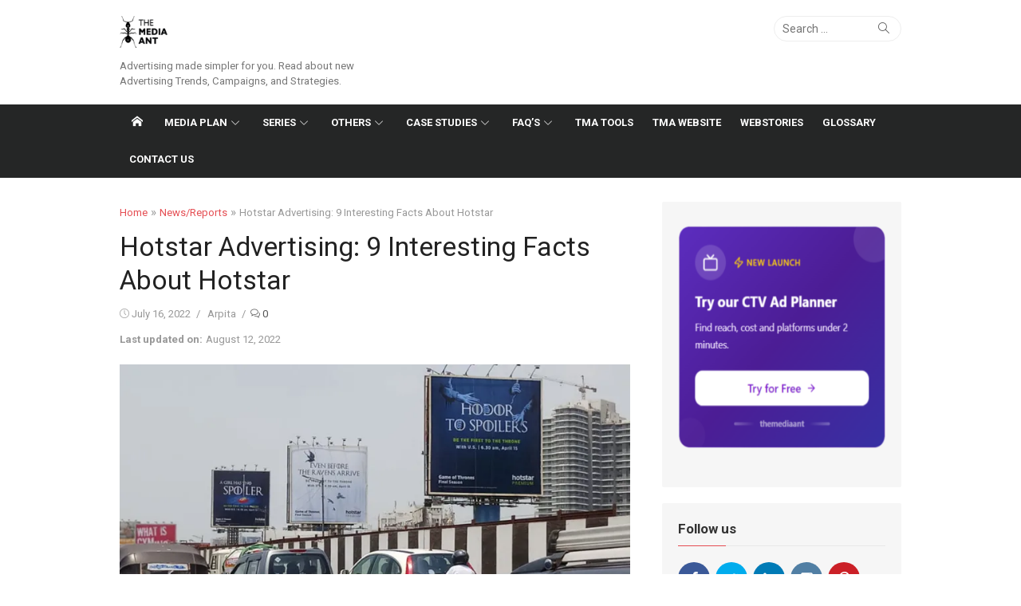

--- FILE ---
content_type: text/html
request_url: https://www.themediaant.com/blog/interesting-facts-about-hotstar-advertising/
body_size: 16754
content:
<!DOCTYPE html>
<html lang="en-US" prefix="og: https://ogp.me/ns#">
<head>
	<meta charset="UTF-8">
	<meta name="viewport" content="width=device-width, initial-scale=1">
	<link rel="profile" href="http://gmpg.org/xfn/11">
			<link rel="pingback" href="https://www.themediaant.com/blog/xmlrpc.php">
		
<!-- Search Engine Optimization by Rank Math PRO - https://rankmath.com/ -->
<title>Hotstar Advertising: 9 Interesting Facts About Hotstar - The Media Ant</title>
<meta name="description" content="Hotstar advertising in india is one of the fastest growing advertising option.Read more about nine interesting facts about hotstar advertising."/>
<meta name="robots" content="follow, index, max-snippet:-1, max-video-preview:-1, max-image-preview:large"/>
<link rel="canonical" href="https://www.themediaant.com/blog/interesting-facts-about-hotstar-advertising/" />
<meta property="og:locale" content="en_US" />
<meta property="og:type" content="article" />
<meta property="og:title" content="Hotstar Advertising: 9 Interesting Facts About Hotstar - The Media Ant" />
<meta property="og:description" content="Hotstar advertising in india is one of the fastest growing advertising option.Read more about nine interesting facts about hotstar advertising." />
<meta property="og:url" content="https://www.themediaant.com/blog/interesting-facts-about-hotstar-advertising/" />
<meta property="og:site_name" content="The Media Ant" />
<meta property="article:tag" content="cricket advertising" />
<meta property="article:tag" content="Digital advertising" />
<meta property="article:tag" content="Hotstar Advertising" />
<meta property="article:tag" content="india watch report" />
<meta property="article:tag" content="Show at top" />
<meta property="article:tag" content="Video advertising" />
<meta property="article:section" content="News/Reports" />
<meta property="og:updated_time" content="2022-08-12T16:15:25+05:30" />
<meta property="og:image" content="https://i0.wp.com/www.themediaant.com/blog/wp-content/uploads/2019/12/1555473603.jpg" />
<meta property="og:image:secure_url" content="https://i0.wp.com/www.themediaant.com/blog/wp-content/uploads/2019/12/1555473603.jpg" />
<meta property="og:image:width" content="900" />
<meta property="og:image:height" content="500" />
<meta property="og:image:alt" content="Hotstar Advertising" />
<meta property="og:image:type" content="image/jpeg" />
<meta property="article:published_time" content="2022-07-16T13:26:00+05:30" />
<meta property="article:modified_time" content="2022-08-12T16:15:25+05:30" />
<meta name="twitter:card" content="summary_large_image" />
<meta name="twitter:title" content="Hotstar Advertising: 9 Interesting Facts About Hotstar - The Media Ant" />
<meta name="twitter:description" content="Hotstar advertising in india is one of the fastest growing advertising option.Read more about nine interesting facts about hotstar advertising." />
<meta name="twitter:image" content="https://i0.wp.com/www.themediaant.com/blog/wp-content/uploads/2019/12/1555473603.jpg" />
<meta name="twitter:label1" content="Written by" />
<meta name="twitter:data1" content="Arpita" />
<meta name="twitter:label2" content="Time to read" />
<meta name="twitter:data2" content="7 minutes" />
<script type="application/ld+json" class="rank-math-schema-pro">{"@context":"https://schema.org","@graph":[{"@type":"Organization","@id":"https://www.themediaant.com/blog/#organization","name":"The Media Ant","url":"https://www.themediaant.com/blog"},{"@type":"WebSite","@id":"https://www.themediaant.com/blog/#website","url":"https://www.themediaant.com/blog","name":"The Media Ant","publisher":{"@id":"https://www.themediaant.com/blog/#organization"},"inLanguage":"en-US"},{"@type":"ImageObject","@id":"https://i0.wp.com/www.themediaant.com/blog/wp-content/uploads/2019/12/1555473603.jpg?fit=900%2C500&amp;ssl=1","url":"https://i0.wp.com/www.themediaant.com/blog/wp-content/uploads/2019/12/1555473603.jpg?fit=900%2C500&amp;ssl=1","width":"900","height":"500","caption":"Hotstar Advertising","inLanguage":"en-US"},{"@type":"BreadcrumbList","@id":"https://www.themediaant.com/blog/interesting-facts-about-hotstar-advertising/#breadcrumb","itemListElement":[{"@type":"ListItem","position":"1","item":{"@id":"https://www.themediaant.com/blog","name":"Home"}},{"@type":"ListItem","position":"2","item":{"@id":"https://www.themediaant.com/blog/interesting-facts-about-hotstar-advertising/","name":"Hotstar Advertising: 9 Interesting Facts About Hotstar"}}]},{"@type":"WebPage","@id":"https://www.themediaant.com/blog/interesting-facts-about-hotstar-advertising/#webpage","url":"https://www.themediaant.com/blog/interesting-facts-about-hotstar-advertising/","name":"Hotstar Advertising: 9 Interesting Facts About Hotstar - The Media Ant","datePublished":"2022-07-16T13:26:00+05:30","dateModified":"2022-08-12T16:15:25+05:30","isPartOf":{"@id":"https://www.themediaant.com/blog/#website"},"primaryImageOfPage":{"@id":"https://i0.wp.com/www.themediaant.com/blog/wp-content/uploads/2019/12/1555473603.jpg?fit=900%2C500&amp;ssl=1"},"inLanguage":"en-US","breadcrumb":{"@id":"https://www.themediaant.com/blog/interesting-facts-about-hotstar-advertising/#breadcrumb"}},{"@type":"Person","@id":"https://www.themediaant.com/blog/author/arpita/","name":"Arpita","url":"https://www.themediaant.com/blog/author/arpita/","image":{"@type":"ImageObject","@id":"https://secure.gravatar.com/avatar/1b73823a61d32a84ed3c152f7cef60c9?s=96&amp;d=mm&amp;r=g","url":"https://secure.gravatar.com/avatar/1b73823a61d32a84ed3c152f7cef60c9?s=96&amp;d=mm&amp;r=g","caption":"Arpita","inLanguage":"en-US"},"worksFor":{"@id":"https://www.themediaant.com/blog/#organization"}},{"@type":"NewsArticle","headline":"Hotstar Advertising: 9 Interesting Facts About Hotstar - The Media Ant","keywords":"Hotstar advertising","datePublished":"2022-07-16T13:26:00+05:30","dateModified":"2022-08-12T16:15:25+05:30","author":{"@id":"https://www.themediaant.com/blog/author/arpita/","name":"Arpita"},"publisher":{"@id":"https://www.themediaant.com/blog/#organization"},"description":"Hotstar advertising in india is one of the fastest growing advertising option.Read more about nine interesting facts about hotstar advertising.","copyrightYear":"2022","copyrightHolder":{"@id":"https://www.themediaant.com/blog/#organization"},"name":"Hotstar Advertising: 9 Interesting Facts About Hotstar - The Media Ant","@id":"https://www.themediaant.com/blog/interesting-facts-about-hotstar-advertising/#richSnippet","isPartOf":{"@id":"https://www.themediaant.com/blog/interesting-facts-about-hotstar-advertising/#webpage"},"image":{"@id":"https://i0.wp.com/www.themediaant.com/blog/wp-content/uploads/2019/12/1555473603.jpg?fit=900%2C500&amp;ssl=1"},"inLanguage":"en-US","mainEntityOfPage":{"@id":"https://www.themediaant.com/blog/interesting-facts-about-hotstar-advertising/#webpage"}}]}</script>
<!-- /Rank Math WordPress SEO plugin -->

<link rel='dns-prefetch' href='//www.themediaant.com' />
<link rel='dns-prefetch' href='//stats.wp.com' />
<link rel='dns-prefetch' href='//fonts.googleapis.com' />
<link rel='dns-prefetch' href='//secure.rating-widget.com' />
<link rel='dns-prefetch' href='//i0.wp.com' />
<link href='https://fonts.gstatic.com' crossorigin rel='preconnect' />
<link rel="alternate" type="application/rss+xml" title="The Media Ant &raquo; Feed" href="https://www.themediaant.com/blog/feed/" />
<link rel="alternate" type="application/rss+xml" title="The Media Ant &raquo; Comments Feed" href="https://www.themediaant.com/blog/comments/feed/" />
<link rel="alternate" type="application/rss+xml" title="The Media Ant &raquo; Hotstar Advertising: 9 Interesting Facts About Hotstar Comments Feed" href="https://www.themediaant.com/blog/interesting-facts-about-hotstar-advertising/feed/" />
<script type="text/javascript">
window._wpemojiSettings = {"baseUrl":"https:\/\/s.w.org\/images\/core\/emoji\/14.0.0\/72x72\/","ext":".png","svgUrl":"https:\/\/s.w.org\/images\/core\/emoji\/14.0.0\/svg\/","svgExt":".svg","source":{"concatemoji":"https:\/\/www.themediaant.com\/blog\/wp-includes\/js\/wp-emoji-release.min.js?ver=6.3.1"}};
/*! This file is auto-generated */
!function(i,n){var o,s,e;function c(e){try{var t={supportTests:e,timestamp:(new Date).valueOf()};sessionStorage.setItem(o,JSON.stringify(t))}catch(e){}}function p(e,t,n){e.clearRect(0,0,e.canvas.width,e.canvas.height),e.fillText(t,0,0);var t=new Uint32Array(e.getImageData(0,0,e.canvas.width,e.canvas.height).data),r=(e.clearRect(0,0,e.canvas.width,e.canvas.height),e.fillText(n,0,0),new Uint32Array(e.getImageData(0,0,e.canvas.width,e.canvas.height).data));return t.every(function(e,t){return e===r[t]})}function u(e,t,n){switch(t){case"flag":return n(e,"\ud83c\udff3\ufe0f\u200d\u26a7\ufe0f","\ud83c\udff3\ufe0f\u200b\u26a7\ufe0f")?!1:!n(e,"\ud83c\uddfa\ud83c\uddf3","\ud83c\uddfa\u200b\ud83c\uddf3")&&!n(e,"\ud83c\udff4\udb40\udc67\udb40\udc62\udb40\udc65\udb40\udc6e\udb40\udc67\udb40\udc7f","\ud83c\udff4\u200b\udb40\udc67\u200b\udb40\udc62\u200b\udb40\udc65\u200b\udb40\udc6e\u200b\udb40\udc67\u200b\udb40\udc7f");case"emoji":return!n(e,"\ud83e\udef1\ud83c\udffb\u200d\ud83e\udef2\ud83c\udfff","\ud83e\udef1\ud83c\udffb\u200b\ud83e\udef2\ud83c\udfff")}return!1}function f(e,t,n){var r="undefined"!=typeof WorkerGlobalScope&&self instanceof WorkerGlobalScope?new OffscreenCanvas(300,150):i.createElement("canvas"),a=r.getContext("2d",{willReadFrequently:!0}),o=(a.textBaseline="top",a.font="600 32px Arial",{});return e.forEach(function(e){o[e]=t(a,e,n)}),o}function t(e){var t=i.createElement("script");t.src=e,t.defer=!0,i.head.appendChild(t)}"undefined"!=typeof Promise&&(o="wpEmojiSettingsSupports",s=["flag","emoji"],n.supports={everything:!0,everythingExceptFlag:!0},e=new Promise(function(e){i.addEventListener("DOMContentLoaded",e,{once:!0})}),new Promise(function(t){var n=function(){try{var e=JSON.parse(sessionStorage.getItem(o));if("object"==typeof e&&"number"==typeof e.timestamp&&(new Date).valueOf()<e.timestamp+604800&&"object"==typeof e.supportTests)return e.supportTests}catch(e){}return null}();if(!n){if("undefined"!=typeof Worker&&"undefined"!=typeof OffscreenCanvas&&"undefined"!=typeof URL&&URL.createObjectURL&&"undefined"!=typeof Blob)try{var e="postMessage("+f.toString()+"("+[JSON.stringify(s),u.toString(),p.toString()].join(",")+"));",r=new Blob([e],{type:"text/javascript"}),a=new Worker(URL.createObjectURL(r),{name:"wpTestEmojiSupports"});return void(a.onmessage=function(e){c(n=e.data),a.terminate(),t(n)})}catch(e){}c(n=f(s,u,p))}t(n)}).then(function(e){for(var t in e)n.supports[t]=e[t],n.supports.everything=n.supports.everything&&n.supports[t],"flag"!==t&&(n.supports.everythingExceptFlag=n.supports.everythingExceptFlag&&n.supports[t]);n.supports.everythingExceptFlag=n.supports.everythingExceptFlag&&!n.supports.flag,n.DOMReady=!1,n.readyCallback=function(){n.DOMReady=!0}}).then(function(){return e}).then(function(){var e;n.supports.everything||(n.readyCallback(),(e=n.source||{}).concatemoji?t(e.concatemoji):e.wpemoji&&e.twemoji&&(t(e.twemoji),t(e.wpemoji)))}))}((window,document),window._wpemojiSettings);
</script>
<style type="text/css">
img.wp-smiley,
img.emoji {
	display: inline !important;
	border: none !important;
	box-shadow: none !important;
	height: 1em !important;
	width: 1em !important;
	margin: 0 0.07em !important;
	vertical-align: -0.1em !important;
	background: none !important;
	padding: 0 !important;
}
</style>
	<link rel='stylesheet' id='wp-block-library-css' href='https://www.themediaant.com/blog/wp-includes/css/dist/block-library/style.min.css?ver=6.3.1' type='text/css' media='all' />
<style id='wp-block-library-inline-css' type='text/css'>
.has-text-align-justify{text-align:justify;}
</style>
<link rel='stylesheet' id='mediaelement-css' href='https://www.themediaant.com/blog/wp-includes/js/mediaelement/mediaelementplayer-legacy.min.css?ver=4.2.17' type='text/css' media='all' />
<link rel='stylesheet' id='wp-mediaelement-css' href='https://www.themediaant.com/blog/wp-includes/js/mediaelement/wp-mediaelement.min.css?ver=6.3.1' type='text/css' media='all' />
<style id='classic-theme-styles-inline-css' type='text/css'>
/*! This file is auto-generated */
.wp-block-button__link{color:#fff;background-color:#32373c;border-radius:9999px;box-shadow:none;text-decoration:none;padding:calc(.667em + 2px) calc(1.333em + 2px);font-size:1.125em}.wp-block-file__button{background:#32373c;color:#fff;text-decoration:none}
</style>
<style id='global-styles-inline-css' type='text/css'>
body{--wp--preset--color--black: #000000;--wp--preset--color--cyan-bluish-gray: #abb8c3;--wp--preset--color--white: #ffffff;--wp--preset--color--pale-pink: #f78da7;--wp--preset--color--vivid-red: #cf2e2e;--wp--preset--color--luminous-vivid-orange: #ff6900;--wp--preset--color--luminous-vivid-amber: #fcb900;--wp--preset--color--light-green-cyan: #7bdcb5;--wp--preset--color--vivid-green-cyan: #00d084;--wp--preset--color--pale-cyan-blue: #8ed1fc;--wp--preset--color--vivid-cyan-blue: #0693e3;--wp--preset--color--vivid-purple: #9b51e0;--wp--preset--color--dark-gray: #222222;--wp--preset--color--medium-gray: #333333;--wp--preset--color--gray: #555555;--wp--preset--color--light-gray: #999999;--wp--preset--color--accent: #e54e53;--wp--preset--gradient--vivid-cyan-blue-to-vivid-purple: linear-gradient(135deg,rgba(6,147,227,1) 0%,rgb(155,81,224) 100%);--wp--preset--gradient--light-green-cyan-to-vivid-green-cyan: linear-gradient(135deg,rgb(122,220,180) 0%,rgb(0,208,130) 100%);--wp--preset--gradient--luminous-vivid-amber-to-luminous-vivid-orange: linear-gradient(135deg,rgba(252,185,0,1) 0%,rgba(255,105,0,1) 100%);--wp--preset--gradient--luminous-vivid-orange-to-vivid-red: linear-gradient(135deg,rgba(255,105,0,1) 0%,rgb(207,46,46) 100%);--wp--preset--gradient--very-light-gray-to-cyan-bluish-gray: linear-gradient(135deg,rgb(238,238,238) 0%,rgb(169,184,195) 100%);--wp--preset--gradient--cool-to-warm-spectrum: linear-gradient(135deg,rgb(74,234,220) 0%,rgb(151,120,209) 20%,rgb(207,42,186) 40%,rgb(238,44,130) 60%,rgb(251,105,98) 80%,rgb(254,248,76) 100%);--wp--preset--gradient--blush-light-purple: linear-gradient(135deg,rgb(255,206,236) 0%,rgb(152,150,240) 100%);--wp--preset--gradient--blush-bordeaux: linear-gradient(135deg,rgb(254,205,165) 0%,rgb(254,45,45) 50%,rgb(107,0,62) 100%);--wp--preset--gradient--luminous-dusk: linear-gradient(135deg,rgb(255,203,112) 0%,rgb(199,81,192) 50%,rgb(65,88,208) 100%);--wp--preset--gradient--pale-ocean: linear-gradient(135deg,rgb(255,245,203) 0%,rgb(182,227,212) 50%,rgb(51,167,181) 100%);--wp--preset--gradient--electric-grass: linear-gradient(135deg,rgb(202,248,128) 0%,rgb(113,206,126) 100%);--wp--preset--gradient--midnight: linear-gradient(135deg,rgb(2,3,129) 0%,rgb(40,116,252) 100%);--wp--preset--font-size--small: 14px;--wp--preset--font-size--medium: 20px;--wp--preset--font-size--large: 24px;--wp--preset--font-size--x-large: 42px;--wp--preset--font-size--normal: 16px;--wp--preset--font-size--huge: 32px;--wp--preset--spacing--20: 0.44rem;--wp--preset--spacing--30: 0.67rem;--wp--preset--spacing--40: 1rem;--wp--preset--spacing--50: 1.5rem;--wp--preset--spacing--60: 2.25rem;--wp--preset--spacing--70: 3.38rem;--wp--preset--spacing--80: 5.06rem;--wp--preset--shadow--natural: 6px 6px 9px rgba(0, 0, 0, 0.2);--wp--preset--shadow--deep: 12px 12px 50px rgba(0, 0, 0, 0.4);--wp--preset--shadow--sharp: 6px 6px 0px rgba(0, 0, 0, 0.2);--wp--preset--shadow--outlined: 6px 6px 0px -3px rgba(255, 255, 255, 1), 6px 6px rgba(0, 0, 0, 1);--wp--preset--shadow--crisp: 6px 6px 0px rgba(0, 0, 0, 1);}:where(.is-layout-flex){gap: 0.5em;}:where(.is-layout-grid){gap: 0.5em;}body .is-layout-flow > .alignleft{float: left;margin-inline-start: 0;margin-inline-end: 2em;}body .is-layout-flow > .alignright{float: right;margin-inline-start: 2em;margin-inline-end: 0;}body .is-layout-flow > .aligncenter{margin-left: auto !important;margin-right: auto !important;}body .is-layout-constrained > .alignleft{float: left;margin-inline-start: 0;margin-inline-end: 2em;}body .is-layout-constrained > .alignright{float: right;margin-inline-start: 2em;margin-inline-end: 0;}body .is-layout-constrained > .aligncenter{margin-left: auto !important;margin-right: auto !important;}body .is-layout-constrained > :where(:not(.alignleft):not(.alignright):not(.alignfull)){max-width: var(--wp--style--global--content-size);margin-left: auto !important;margin-right: auto !important;}body .is-layout-constrained > .alignwide{max-width: var(--wp--style--global--wide-size);}body .is-layout-flex{display: flex;}body .is-layout-flex{flex-wrap: wrap;align-items: center;}body .is-layout-flex > *{margin: 0;}body .is-layout-grid{display: grid;}body .is-layout-grid > *{margin: 0;}:where(.wp-block-columns.is-layout-flex){gap: 2em;}:where(.wp-block-columns.is-layout-grid){gap: 2em;}:where(.wp-block-post-template.is-layout-flex){gap: 1.25em;}:where(.wp-block-post-template.is-layout-grid){gap: 1.25em;}.has-black-color{color: var(--wp--preset--color--black) !important;}.has-cyan-bluish-gray-color{color: var(--wp--preset--color--cyan-bluish-gray) !important;}.has-white-color{color: var(--wp--preset--color--white) !important;}.has-pale-pink-color{color: var(--wp--preset--color--pale-pink) !important;}.has-vivid-red-color{color: var(--wp--preset--color--vivid-red) !important;}.has-luminous-vivid-orange-color{color: var(--wp--preset--color--luminous-vivid-orange) !important;}.has-luminous-vivid-amber-color{color: var(--wp--preset--color--luminous-vivid-amber) !important;}.has-light-green-cyan-color{color: var(--wp--preset--color--light-green-cyan) !important;}.has-vivid-green-cyan-color{color: var(--wp--preset--color--vivid-green-cyan) !important;}.has-pale-cyan-blue-color{color: var(--wp--preset--color--pale-cyan-blue) !important;}.has-vivid-cyan-blue-color{color: var(--wp--preset--color--vivid-cyan-blue) !important;}.has-vivid-purple-color{color: var(--wp--preset--color--vivid-purple) !important;}.has-black-background-color{background-color: var(--wp--preset--color--black) !important;}.has-cyan-bluish-gray-background-color{background-color: var(--wp--preset--color--cyan-bluish-gray) !important;}.has-white-background-color{background-color: var(--wp--preset--color--white) !important;}.has-pale-pink-background-color{background-color: var(--wp--preset--color--pale-pink) !important;}.has-vivid-red-background-color{background-color: var(--wp--preset--color--vivid-red) !important;}.has-luminous-vivid-orange-background-color{background-color: var(--wp--preset--color--luminous-vivid-orange) !important;}.has-luminous-vivid-amber-background-color{background-color: var(--wp--preset--color--luminous-vivid-amber) !important;}.has-light-green-cyan-background-color{background-color: var(--wp--preset--color--light-green-cyan) !important;}.has-vivid-green-cyan-background-color{background-color: var(--wp--preset--color--vivid-green-cyan) !important;}.has-pale-cyan-blue-background-color{background-color: var(--wp--preset--color--pale-cyan-blue) !important;}.has-vivid-cyan-blue-background-color{background-color: var(--wp--preset--color--vivid-cyan-blue) !important;}.has-vivid-purple-background-color{background-color: var(--wp--preset--color--vivid-purple) !important;}.has-black-border-color{border-color: var(--wp--preset--color--black) !important;}.has-cyan-bluish-gray-border-color{border-color: var(--wp--preset--color--cyan-bluish-gray) !important;}.has-white-border-color{border-color: var(--wp--preset--color--white) !important;}.has-pale-pink-border-color{border-color: var(--wp--preset--color--pale-pink) !important;}.has-vivid-red-border-color{border-color: var(--wp--preset--color--vivid-red) !important;}.has-luminous-vivid-orange-border-color{border-color: var(--wp--preset--color--luminous-vivid-orange) !important;}.has-luminous-vivid-amber-border-color{border-color: var(--wp--preset--color--luminous-vivid-amber) !important;}.has-light-green-cyan-border-color{border-color: var(--wp--preset--color--light-green-cyan) !important;}.has-vivid-green-cyan-border-color{border-color: var(--wp--preset--color--vivid-green-cyan) !important;}.has-pale-cyan-blue-border-color{border-color: var(--wp--preset--color--pale-cyan-blue) !important;}.has-vivid-cyan-blue-border-color{border-color: var(--wp--preset--color--vivid-cyan-blue) !important;}.has-vivid-purple-border-color{border-color: var(--wp--preset--color--vivid-purple) !important;}.has-vivid-cyan-blue-to-vivid-purple-gradient-background{background: var(--wp--preset--gradient--vivid-cyan-blue-to-vivid-purple) !important;}.has-light-green-cyan-to-vivid-green-cyan-gradient-background{background: var(--wp--preset--gradient--light-green-cyan-to-vivid-green-cyan) !important;}.has-luminous-vivid-amber-to-luminous-vivid-orange-gradient-background{background: var(--wp--preset--gradient--luminous-vivid-amber-to-luminous-vivid-orange) !important;}.has-luminous-vivid-orange-to-vivid-red-gradient-background{background: var(--wp--preset--gradient--luminous-vivid-orange-to-vivid-red) !important;}.has-very-light-gray-to-cyan-bluish-gray-gradient-background{background: var(--wp--preset--gradient--very-light-gray-to-cyan-bluish-gray) !important;}.has-cool-to-warm-spectrum-gradient-background{background: var(--wp--preset--gradient--cool-to-warm-spectrum) !important;}.has-blush-light-purple-gradient-background{background: var(--wp--preset--gradient--blush-light-purple) !important;}.has-blush-bordeaux-gradient-background{background: var(--wp--preset--gradient--blush-bordeaux) !important;}.has-luminous-dusk-gradient-background{background: var(--wp--preset--gradient--luminous-dusk) !important;}.has-pale-ocean-gradient-background{background: var(--wp--preset--gradient--pale-ocean) !important;}.has-electric-grass-gradient-background{background: var(--wp--preset--gradient--electric-grass) !important;}.has-midnight-gradient-background{background: var(--wp--preset--gradient--midnight) !important;}.has-small-font-size{font-size: var(--wp--preset--font-size--small) !important;}.has-medium-font-size{font-size: var(--wp--preset--font-size--medium) !important;}.has-large-font-size{font-size: var(--wp--preset--font-size--large) !important;}.has-x-large-font-size{font-size: var(--wp--preset--font-size--x-large) !important;}
.wp-block-navigation a:where(:not(.wp-element-button)){color: inherit;}
:where(.wp-block-post-template.is-layout-flex){gap: 1.25em;}:where(.wp-block-post-template.is-layout-grid){gap: 1.25em;}
:where(.wp-block-columns.is-layout-flex){gap: 2em;}:where(.wp-block-columns.is-layout-grid){gap: 2em;}
.wp-block-pullquote{font-size: 1.5em;line-height: 1.6;}
</style>
<link rel='stylesheet' id='rw-site-rating-css' href='https://www.themediaant.com/blog/wp-content/plugins/rating-widget/resources/css/site-rating.css?ver=3.2.1' type='text/css' media='all' />
<link rel='stylesheet' id='ce_responsive-css' href='https://www.themediaant.com/blog/wp-content/plugins/simple-embed-code/css/video-container.min.css?ver=2.3.5' type='text/css' media='all' />
<link rel='stylesheet' id='ez-toc-css' href='https://www.themediaant.com/blog/wp-content/plugins/easy-table-of-contents/assets/css/screen.min.css?ver=2.0.55' type='text/css' media='all' />
<style id='ez-toc-inline-css' type='text/css'>
div#ez-toc-container .ez-toc-title {font-size: 120%;}div#ez-toc-container .ez-toc-title {font-weight: 500;}div#ez-toc-container ul li {font-size: 95%;}div#ez-toc-container nav ul ul li ul li {font-size: 90%!important;}
.ez-toc-container-direction {direction: ltr;}.ez-toc-counter ul{counter-reset: item ;}.ez-toc-counter nav ul li a::before {content: counters(item, ".", decimal) ". ";display: inline-block;counter-increment: item;flex-grow: 0;flex-shrink: 0;margin-right: .2em; float: left; }.ez-toc-widget-direction {direction: ltr;}.ez-toc-widget-container ul{counter-reset: item ;}.ez-toc-widget-container nav ul li a::before {content: counters(item, ".", decimal) ". ";display: inline-block;counter-increment: item;flex-grow: 0;flex-shrink: 0;margin-right: .2em; float: left; }
</style>
<link rel='stylesheet' id='xmag-fonts-css' href='https://fonts.googleapis.com/css?family=Roboto%3A400%2C700%2C400italic%2C700italic%7CRoboto%3A400%2C700%2C300&#038;subset=latin%2Clatin-ext&#038;display=swap' type='text/css' media='all' />
<link rel='stylesheet' id='xmag-icons-css' href='https://www.themediaant.com/blog/wp-content/themes/xmag-plus/assets/css/simple-line-icons.min.css?ver=2.3.3.1' type='text/css' media='all' />
<link rel='stylesheet' id='xmag-style-css' href='https://www.themediaant.com/blog/wp-content/themes/xmag-plus/style.css?ver=1.4.9' type='text/css' media='all' />
<style id='xmag-style-inline-css' type='text/css'>
body, button, input, select, textarea {font-family: Roboto, sans-serif;}h1, h2, h3, h4, h5, h6, .entry-title {font-family: Roboto, sans-serif;}.site-title {font-family: Roboto, sans-serif;}html, body {font-size: 15px;}
		a, .site-title a:hover, .entry-title a:hover, .entry-content .has-accent-color,
		.post-navigation .nav-previous a:hover, .post-navigation .nav-previous a:hover span,
		.post-navigation .nav-next a:hover, .post-navigation .nav-next a:hover span,
		.widget a:hover, .block-heading a:hover, .widget_calendar a, .author-social a:hover,
		.top-menu a:hover, .top-menu .current_page_item a, .top-menu .current-menu-item a,
		.nav-previous a:hover span, .nav-next a:hover span, .more-link,
		.magazine .category-title a:hover, .layout9 .large-post .category a:hover, .layout10 .large-post .category a:hover {
			color: #e54e53;
		}
		button, input[type='button'], input[type='reset'], input[type='submit'], .entry-content .has-accent-background-color,
		.pagination .nav-links .current, .pagination .nav-links .current:hover, .pagination .nav-links a:hover,
		.entry-meta .category a, .grid-post .category, .featured-image .category a,
		#scroll-up, .slider-overlay .cat-links a, .slick-dots li.slick-active button:before, .call-action-button,
		.woocommerce .widget_price_filter .ui-slider .ui-slider-range, .woocommerce .widget_price_filter .ui-slider .ui-slider-handle {
			background-color: #e54e53;
		}
		blockquote {
			border-left-color: #e54e53;
		}
		.sidebar .widget-title span:before, .magazine .magazine-posts .category-title span:before {
			border-bottom-color: #e54e53;
		}
	.sidebar:not(.widget-minimal) .widget_block .wp-block-group__inner-container .widget-title {
		position: relative;
		padding-bottom: 10px;
	}
	.sidebar:not(.widget-minimal) .widget_block .wp-block-group__inner-container .widget-title:after {
		content: '';
		position: absolute;
		width: 60px;
		left: 0;
		bottom: -1px;
		border-bottom: 1px solid #e54e53;
	}
		.woocommerce #respond input#submit.alt, .woocommerce a.button.alt, .woocommerce button.button.alt, .woocommerce input.button.alt,
		.woocommerce #respond input#submit.alt:hover, .woocommerce a.button.alt:hover, .woocommerce button.button.alt:hover, .woocommerce input.button.alt:hover {background-color: #222222;}
		
</style>
<link rel='stylesheet' id='rw_toprated-css' href='https://secure.rating-widget.com/css/wordpress/toprated.css?ck=Y2025M12D15&#038;ver=3.2.1' type='text/css' media='all' />
<link rel='stylesheet' id='rw_recommendations-css' href='https://secure.rating-widget.com/css/widget/recommendations.css?ck=Y2025M12D15&#038;ver=3.2.1' type='text/css' media='all' />
<link rel='stylesheet' id='tablepress-default-css' href='https://www.themediaant.com/blog/wp-content/plugins/tablepress/css/build/default.css?ver=2.1.7' type='text/css' media='all' />
<link rel='stylesheet' id='glossary-hint-css' href='https://www.themediaant.com/blog/wp-content/plugins/glossary-by-codeat/assets/css/tooltip-classic.css?ver=2.2.7' type='text/css' media='all' />
<link rel='stylesheet' id='jetpack_css-css' href='https://www.themediaant.com/blog/wp-content/plugins/jetpack/css/jetpack.css?ver=12.6.1' type='text/css' media='all' />
<script type='text/javascript' src='https://www.themediaant.com/blog/wp-includes/js/jquery/jquery.min.js?ver=3.7.0' id='jquery-core-js'></script>
<script type='text/javascript' src='https://www.themediaant.com/blog/wp-includes/js/jquery/jquery-migrate.min.js?ver=3.4.1' id='jquery-migrate-js'></script>
<script id="ez-toc-scroll-scriptjs-js-after" type="text/javascript">
jQuery(document).ready(function(){document.querySelectorAll(".ez-toc-link").forEach(t=>{t=t.replaceWith(t.cloneNode(!0))}),document.querySelectorAll(".ez-toc-section").forEach(t=>{t.setAttribute("ez-toc-data-id","#"+decodeURI(t.getAttribute("id")))}),jQuery("a.ez-toc-link").click(function(){let t=jQuery(this).attr("href"),e=jQuery("#wpadminbar"),i=jQuery("header"),o=0;30>30&&(o=30),e.length&&(o+=e.height()),(i.length&&"fixed"==i.css("position")||"sticky"==i.css("position"))&&(o+=i.height()),jQuery('[ez-toc-data-id="'+decodeURI(t)+'"]').length>0&&(o=jQuery('[ez-toc-data-id="'+decodeURI(t)+'"]').offset().top-o),jQuery("html, body").animate({scrollTop:o},500)})});
</script>
<link rel="https://api.w.org/" href="https://www.themediaant.com/blog/wp-json/" /><link rel="alternate" type="application/json" href="https://www.themediaant.com/blog/wp-json/wp/v2/posts/15649" /><link rel="EditURI" type="application/rsd+xml" title="RSD" href="https://www.themediaant.com/blog/xmlrpc.php?rsd" />
<meta name="generator" content="WordPress 6.3.1" />
<link rel='shortlink' href='https://www.themediaant.com/blog/?p=15649' />
<link rel="alternate" type="application/json+oembed" href="https://www.themediaant.com/blog/wp-json/oembed/1.0/embed?url=https%3A%2F%2Fwww.themediaant.com%2Fblog%2Finteresting-facts-about-hotstar-advertising%2F" />
<link rel="alternate" type="text/xml+oembed" href="https://www.themediaant.com/blog/wp-json/oembed/1.0/embed?url=https%3A%2F%2Fwww.themediaant.com%2Fblog%2Finteresting-facts-about-hotstar-advertising%2F&#038;format=xml" />
<!-- Global site tag (gtag.js) - Google Analytics -->
<script async src="https://www.googletagmanager.com/gtag/js?id=G-H6VMQW7QYX"></script>
<script>
  window.dataLayer = window.dataLayer || [];
  function gtag(){dataLayer.push(arguments);}
  gtag('js', new Date());

  gtag('config', 'G-H6VMQW7QYX');

</script>

<script>window.$zoho=window.$zoho || {};$zoho.salesiq=$zoho.salesiq||{ready:function(){}}</script><script id="zsiqscript" src="https://salesiq.zohopublic.com/widget?wc=siq542082c469a5a321fae3eb31f981ce4ab8f52c670900ec72a54c3bd3984f6b0c" defer></script>
		<script type="text/javascript">
				(function(c,l,a,r,i,t,y){
					c[a]=c[a]||function(){(c[a].q=c[a].q||[]).push(arguments)};t=l.createElement(r);t.async=1;
					t.src="https://www.clarity.ms/tag/"+i+"?ref=wordpress";y=l.getElementsByTagName(r)[0];y.parentNode.insertBefore(t,y);
				})(window, document, "clarity", "script", "giqyasnk2j");
		</script>
		

<!-- This site is optimized with the Schema plugin v1.7.9.5 - https://schema.press -->
<script type="application/ld+json">[{"@context":"http:\/\/schema.org\/","@type":"WPHeader","url":"https:\/\/www.themediaant.com\/blog\/interesting-facts-about-hotstar-advertising\/","headline":"Hotstar Advertising: 9 Interesting Facts About Hotstar","description":"Hotstar has recently released India Watch Report 2019. We have compiled a list of facts that would help..."},{"@context":"http:\/\/schema.org\/","@type":"WPFooter","url":"https:\/\/www.themediaant.com\/blog\/interesting-facts-about-hotstar-advertising\/","headline":"Hotstar Advertising: 9 Interesting Facts About Hotstar","description":"Hotstar has recently released India Watch Report 2019. We have compiled a list of facts that would help...","copyrightYear":"2022"}]</script>



<!-- This site is optimized with the Schema plugin v1.7.9.5 - https://schema.press -->
<script type="application/ld+json">{"@context":"https:\/\/schema.org\/","@type":"BlogPosting","mainEntityOfPage":{"@type":"WebPage","@id":"https:\/\/www.themediaant.com\/blog\/interesting-facts-about-hotstar-advertising\/"},"url":"https:\/\/www.themediaant.com\/blog\/interesting-facts-about-hotstar-advertising\/","headline":"Hotstar Advertising: 9 Interesting Facts About Hotstar","datePublished":"2022-07-16T13:26:00+05:30","dateModified":"2022-08-12T16:15:25+05:30","publisher":{"@type":"Organization","@id":"https:\/\/www.themediaant.com\/blog\/#organization","name":"The Media Ant","logo":{"@type":"ImageObject","url":"https:\/\/blog.themediaant.com\/wp-content\/uploads\/2020\/03\/AntLogo2.png","width":600,"height":60}},"image":{"@type":"ImageObject","url":"https:\/\/i0.wp.com\/www.themediaant.com\/blog\/wp-content\/uploads\/2019\/12\/1555473603.jpg?fit=900%2C500&ssl=1","width":900,"height":500},"articleSection":"News\/Reports","keywords":"cricket advertising, Digital advertising, Hotstar Advertising, india watch report, Show at top, Video advertising","description":"Hotstar has recently released India Watch Report 2019. We have compiled a list of facts that would help advertisers understand the audience's preference for Hotstar and better their ad targeting. #1: TV Hua Purana, Ab Hai Hotstar Ka Zamaana! (Figure 1; Image Source: BARC India Universe Update July 2018)","author":{"@type":"Person","name":"Arpita","url":"https:\/\/www.themediaant.com\/blog\/author\/arpita\/","image":{"@type":"ImageObject","url":"https:\/\/secure.gravatar.com\/avatar\/1b73823a61d32a84ed3c152f7cef60c9?s=96&d=mm&r=g","height":96,"width":96}},"video":[null,null,null],"audio":[null,null,null],"commentCount":"0"}</script>

    
    <script type="text/javascript">
        var ajaxurl = 'https://www.themediaant.com/blog/wp-admin/admin-ajax.php';
    </script>
	<style>img#wpstats{display:none}</style>
				<script>
			document.documentElement.className = document.documentElement.className.replace( 'no-js', 'js' );
		</script>
				<style>
			.no-js img.lazyload { display: none; }
			figure.wp-block-image img.lazyloading { min-width: 150px; }
							.lazyload, .lazyloading { opacity: 0; }
				.lazyloaded {
					opacity: 1;
					transition: opacity 400ms;
					transition-delay: 0ms;
				}
					</style>
		<meta name="generator" content="Elementor 3.16.4; features: e_dom_optimization, e_optimized_assets_loading, e_optimized_css_loading, additional_custom_breakpoints; settings: css_print_method-external, google_font-enabled, font_display-swap">


<!-- This site is optimized with the Schema plugin v1.7.9.5 - https://schema.press -->
<script type="application/ld+json">{
    "@context": "http://schema.org",
    "@type": "BreadcrumbList",
    "itemListElement": [
        {
            "@type": "ListItem",
            "position": 1,
            "item": {
                "@id": "https://www.themediaant.com/blog",
                "name": "Home"
            }
        },
        {
            "@type": "ListItem",
            "position": 2,
            "item": {
                "@id": "https://www.themediaant.com/blog/interesting-facts-about-hotstar-advertising/",
                "name": "Hotstar Advertising: 9 Interesting Facts About Hotstar",
                "image": "https://i0.wp.com/www.themediaant.com/blog/wp-content/uploads/2019/12/1555473603.jpg?fit=900%2C500&ssl=1"
            }
        }
    ]
}</script>

<link rel="icon" href="https://i0.wp.com/www.themediaant.com/blog/wp-content/uploads/2017/02/cropped-themediant-logo-square.png?fit=32%2C32&#038;ssl=1" sizes="32x32" />
<link rel="icon" href="https://i0.wp.com/www.themediaant.com/blog/wp-content/uploads/2017/02/cropped-themediant-logo-square.png?fit=192%2C192&#038;ssl=1" sizes="192x192" />
<link rel="apple-touch-icon" href="https://i0.wp.com/www.themediaant.com/blog/wp-content/uploads/2017/02/cropped-themediant-logo-square.png?fit=180%2C180&#038;ssl=1" />
<meta name="msapplication-TileImage" content="https://i0.wp.com/www.themediaant.com/blog/wp-content/uploads/2017/02/cropped-themediant-logo-square.png?fit=270%2C270&#038;ssl=1" />
</head>
<body class="post-template-default single single-post postid-15649 single-format-standard wp-embed-responsive site-fullwidth single-sidebar elementor-default elementor-kit-28618" >

<a class="skip-link screen-reader-text" href="#content">Skip to content</a>

<div id="page" class="hfeed site">

	<header id="masthead" class="site-header">

		<div class="header-top">
			<div class="container">
				
<div class="logo-left clear">
	<div class="row">

		<div class="col-4 col-sm-12 ">

										<div class="site-logo">
					<p id="logo"><a href="https://www.themediaant.com/blog/" rel="home"><img  style="max-height:40px" alt="The Media Ant" data-src="https://blog.themediaant.com/wp-content/uploads/2018/07/AntLogo2.png" class="lazyload" src="[data-uri]"><noscript><img src="https://blog.themediaant.com/wp-content/uploads/2018/07/AntLogo2.png" style="max-height:40px" alt="The Media Ant"></noscript></a></p>																		<p class="site-description">Advertising made simpler for you. Read about new Advertising Trends, Campaigns, and Strategies.</p>
															</div><!-- .site-logo -->
			
		</div>
		<div class="col-8 col-sm-12  collapse">
						<div class="header-navigation">
									<div class="search-top">
						
<form role="search" method="get" class="search-form" action="https://www.themediaant.com/blog/">
	<label>
		<span class="screen-reader-text">Search for:</span>
		<input type="search" class="search-field" placeholder="Search &hellip;" value="" name="s" />
	</label>
	<button type="submit" class="search-submit"><span class="sli icon-magnifier"></span> <span class="screen-reader-text">Search</span></button>
</form>					</div>
								<nav id="top-navigation" class="top-navigation">
									</nav><!-- .top-navigation -->
			</div>
		</div>

	</div>
</div>
			</div>
		</div><!-- .header-top -->

		
		<div class="header-bottom sticky-header">
			<div id="main-navbar" class="main-navbar">
				<div class="container">

											<div class="home-link">
							<a href="https://www.themediaant.com/blog/" title="The Media Ant" rel="home"><span class="icon-home"></span></a>
						</div>
					
					<nav id="site-navigation" class="main-navigation" aria-label="Main Menu">
						<ul id="main-menu" class="main-menu"><li id="menu-item-14481" class="menu-item menu-item-type-taxonomy menu-item-object-category menu-item-has-children menu-item-14481"><a href="https://www.themediaant.com/blog/category/media-planning/">Media Plan</a>
<ul class="sub-menu">
	<li id="menu-item-14482" class="menu-item menu-item-type-taxonomy menu-item-object-category menu-item-14482"><a href="https://www.themediaant.com/blog/category/media-planning/business-categories/">Business Categories</a></li>
	<li id="menu-item-14483" class="menu-item menu-item-type-taxonomy menu-item-object-category menu-item-14483"><a href="https://www.themediaant.com/blog/category/media-planning/events-seasons/">Events/Seasons</a></li>
	<li id="menu-item-16383" class="menu-item menu-item-type-taxonomy menu-item-object-category menu-item-16383"><a href="https://www.themediaant.com/blog/category/media-planning/cities/">Cities</a></li>
	<li id="menu-item-14507" class="menu-item menu-item-type-taxonomy menu-item-object-category menu-item-14507"><a href="https://www.themediaant.com/blog/category/how-to-advertise/">How To</a></li>
</ul>
</li>
<li id="menu-item-17447" class="menu-item menu-item-type-taxonomy menu-item-object-category menu-item-has-children menu-item-17447"><a href="https://www.themediaant.com/blog/category/series/">Series</a>
<ul class="sub-menu">
	<li id="menu-item-17448" class="menu-item menu-item-type-taxonomy menu-item-object-category menu-item-17448"><a href="https://www.themediaant.com/blog/category/series/tv/">TV</a></li>
	<li id="menu-item-17449" class="menu-item menu-item-type-taxonomy menu-item-object-category menu-item-17449"><a href="https://www.themediaant.com/blog/category/series/gaming/">Gaming</a></li>
	<li id="menu-item-17450" class="menu-item menu-item-type-taxonomy menu-item-object-category menu-item-17450"><a href="https://www.themediaant.com/blog/category/series/ipl/">IPL</a></li>
	<li id="menu-item-17507" class="menu-item menu-item-type-taxonomy menu-item-object-category menu-item-17507"><a href="https://www.themediaant.com/blog/category/series/festive/">Festive</a></li>
</ul>
</li>
<li id="menu-item-14500" class="menu-item menu-item-type-taxonomy menu-item-object-category current-post-ancestor current-menu-parent current-post-parent menu-item-has-children menu-item-14500"><a target="_blank" rel="noopener" href="https://www.themediaant.com/blog/category/news-reports/">Others</a>
<ul class="sub-menu">
	<li id="menu-item-16434" class="menu-item menu-item-type-taxonomy menu-item-object-category menu-item-16434"><a href="https://www.themediaant.com/blog/category/media-quiz-and-news/top-media-headlines/">Top News Headlines</a></li>
	<li id="menu-item-14502" class="menu-item menu-item-type-taxonomy menu-item-object-category menu-item-14502"><a href="https://www.themediaant.com/blog/category/media-quiz-and-news/trivia/">Trivia</a></li>
	<li id="menu-item-17996" class="menu-item menu-item-type-taxonomy menu-item-object-category menu-item-17996"><a href="https://www.themediaant.com/blog/category/top-10-2019/">Top10-2019</a></li>
	<li id="menu-item-25909" class="menu-item menu-item-type-taxonomy menu-item-object-category menu-item-25909"><a href="https://www.themediaant.com/blog/category/media-kundli/">Media Kundli</a></li>
</ul>
</li>
<li id="menu-item-14501" class="menu-item menu-item-type-taxonomy menu-item-object-category menu-item-has-children menu-item-14501"><a href="https://www.themediaant.com/blog/category/case-studies/">Case Studies</a>
<ul class="sub-menu">
	<li id="menu-item-16624" class="menu-item menu-item-type-taxonomy menu-item-object-category menu-item-16624"><a href="https://www.themediaant.com/blog/category/case-studies/past-campaigns-health/">Health</a></li>
	<li id="menu-item-16637" class="menu-item menu-item-type-taxonomy menu-item-object-category menu-item-16637"><a href="https://www.themediaant.com/blog/category/case-studies/home-personalcare-casestudy/">Home &amp; Personal Care</a></li>
	<li id="menu-item-17811" class="menu-item menu-item-type-taxonomy menu-item-object-category menu-item-17811"><a href="https://www.themediaant.com/blog/category/case-studies/fmcg/">FMCG</a></li>
	<li id="menu-item-16643" class="menu-item menu-item-type-taxonomy menu-item-object-category menu-item-16643"><a href="https://www.themediaant.com/blog/category/case-studies/event-casestudies/">Events</a></li>
	<li id="menu-item-16647" class="menu-item menu-item-type-taxonomy menu-item-object-category menu-item-16647"><a href="https://www.themediaant.com/blog/category/case-studies/consumer-services-casestudies/">Consumer Services</a></li>
	<li id="menu-item-16866" class="menu-item menu-item-type-taxonomy menu-item-object-category menu-item-16866"><a href="https://www.themediaant.com/blog/category/case-studies/e-learning-platform/">E-learning Platform</a></li>
	<li id="menu-item-16891" class="menu-item menu-item-type-taxonomy menu-item-object-category menu-item-16891"><a href="https://www.themediaant.com/blog/category/case-studies/co-working-space/">Co-working Space</a></li>
	<li id="menu-item-17301" class="menu-item menu-item-type-taxonomy menu-item-object-category menu-item-17301"><a href="https://www.themediaant.com/blog/category/case-studies/fintech/">Fintech</a></li>
	<li id="menu-item-17967" class="menu-item menu-item-type-taxonomy menu-item-object-category menu-item-17967"><a href="https://www.themediaant.com/blog/category/case-studies/online-games/">Online Games</a></li>
</ul>
</li>
<li id="menu-item-14484" class="menu-item menu-item-type-post_type menu-item-object-page menu-item-has-children menu-item-14484"><a href="https://www.themediaant.com/blog/faqs/">FAQ’s</a>
<ul class="sub-menu">
	<li id="menu-item-14485" class="menu-item menu-item-type-post_type menu-item-object-page menu-item-14485"><a href="https://www.themediaant.com/blog/faqs/non-traditional/">Non Traditional</a></li>
	<li id="menu-item-14486" class="menu-item menu-item-type-post_type menu-item-object-page menu-item-14486"><a href="https://www.themediaant.com/blog/faqs/cinema/">Cinema</a></li>
	<li id="menu-item-14487" class="menu-item menu-item-type-post_type menu-item-object-page menu-item-14487"><a href="https://www.themediaant.com/blog/faqs/airline-airport/">Airline/Airport</a></li>
	<li id="menu-item-14488" class="menu-item menu-item-type-post_type menu-item-object-page menu-item-14488"><a href="https://www.themediaant.com/blog/faqs/outdoor/">Outdoor</a></li>
	<li id="menu-item-14489" class="menu-item menu-item-type-post_type menu-item-object-page menu-item-14489"><a href="https://www.themediaant.com/blog/faqs/radio/">Radio</a></li>
	<li id="menu-item-14490" class="menu-item menu-item-type-post_type menu-item-object-page menu-item-14490"><a href="https://www.themediaant.com/blog/faqs/television/">Television</a></li>
	<li id="menu-item-14491" class="menu-item menu-item-type-post_type menu-item-object-page menu-item-14491"><a href="https://www.themediaant.com/blog/faqs/magazine/">Magazine</a></li>
	<li id="menu-item-14504" class="menu-item menu-item-type-post_type menu-item-object-page menu-item-14504"><a href="https://www.themediaant.com/blog/faqs/digital/">Digital</a></li>
	<li id="menu-item-17070" class="menu-item menu-item-type-post_type menu-item-object-page menu-item-has-children menu-item-17070"><a href="https://www.themediaant.com/blog/faqs/site-usage-questions/">Site usage questions</a>
	<ul class="sub-menu">
		<li id="menu-item-17071" class="menu-item menu-item-type-post_type menu-item-object-page menu-item-17071"><a href="https://www.themediaant.com/blog/faqs/rate-related/">Rate Related</a></li>
		<li id="menu-item-17082" class="menu-item menu-item-type-post_type menu-item-object-page menu-item-17082"><a href="https://www.themediaant.com/blog/faqs/campaign-creation/">Campaign Creation</a></li>
		<li id="menu-item-17076" class="menu-item menu-item-type-post_type menu-item-object-page menu-item-17076"><a href="https://www.themediaant.com/blog/faqs/execution-related/">Execution Related</a></li>
	</ul>
</li>
</ul>
</li>
<li id="menu-item-15884" class="menu-item menu-item-type-taxonomy menu-item-object-category menu-item-15884"><a href="https://www.themediaant.com/blog/category/tma-tools/">TMA Tools</a></li>
<li id="menu-item-14520" class="menu-item menu-item-type-custom menu-item-object-custom menu-item-14520"><a href="https://themediaant.com">TMA Website</a></li>
<li id="menu-item-21967" class="menu-item menu-item-type-custom menu-item-object-custom menu-item-21967"><a href="https://www.themediaant.com/blog/webstories/">WebStories</a></li>
<li id="menu-item-26717" class="menu-item menu-item-type-post_type_archive menu-item-object-glossary menu-item-26717"><a href="https://www.themediaant.com/blog/glossary/">Glossary</a></li>
<li id="menu-item-20436" class="menu-item menu-item-type-post_type menu-item-object-page menu-item-20436"><a href="https://www.themediaant.com/blog/contact-the-media-ant/">Contact Us</a></li>
</ul>					</nav>

					
				</div>
			</div>

			<div id="mobile-header" class="mobile-header">
				<a class="mobile-title" href="https://www.themediaant.com/blog/" rel="home">The Media Ant</a>				<div id="menu-toggle" on="tap:AMP.setState({ampmenu: !ampmenu})" class="menu-toggle" title="Menu">
					<span class="button-toggle"></span>
				</div>
				<div class="search-toggle" id="search-toggle"><span class="sli icon-magnifier"></span></div><div class="search-container">
<form role="search" method="get" class="search-form" action="https://www.themediaant.com/blog/">
	<label>
		<span class="screen-reader-text">Search for:</span>
		<input type="search" class="search-field" placeholder="Search &hellip;" value="" name="s" />
	</label>
	<button type="submit" class="search-submit"><span class="sli icon-magnifier"></span> <span class="screen-reader-text">Search</span></button>
</form></div>			</div>
		</div><!-- .header-bottom -->

	</header><!-- .site-header -->

	
<aside id="mobile-sidebar" [class]="ampmenu ? 'mobile-sidebar toggled-on' : 'mobile-sidebar'"  class="mobile-sidebar">
	<nav id="mobile-navigation" class="mobile-navigation" aria-label="Mobile Menu">
		<ul id="mobile-menu" class="mobile-menu"><li class="menu-item menu-item-type-taxonomy menu-item-object-category menu-item-has-children menu-item-14481"><a href="https://www.themediaant.com/blog/category/media-planning/">Media Plan</a><button class="dropdown-toggle" aria-expanded="false"><span class="screen-reader-text">Show sub menu</span></button>
<ul class="sub-menu">
	<li class="menu-item menu-item-type-taxonomy menu-item-object-category menu-item-14482"><a href="https://www.themediaant.com/blog/category/media-planning/business-categories/">Business Categories</a></li>
	<li class="menu-item menu-item-type-taxonomy menu-item-object-category menu-item-14483"><a href="https://www.themediaant.com/blog/category/media-planning/events-seasons/">Events/Seasons</a></li>
	<li class="menu-item menu-item-type-taxonomy menu-item-object-category menu-item-16383"><a href="https://www.themediaant.com/blog/category/media-planning/cities/">Cities</a></li>
	<li class="menu-item menu-item-type-taxonomy menu-item-object-category menu-item-14507"><a href="https://www.themediaant.com/blog/category/how-to-advertise/">How To</a></li>
</ul>
</li>
<li class="menu-item menu-item-type-taxonomy menu-item-object-category menu-item-has-children menu-item-17447"><a href="https://www.themediaant.com/blog/category/series/">Series</a><button class="dropdown-toggle" aria-expanded="false"><span class="screen-reader-text">Show sub menu</span></button>
<ul class="sub-menu">
	<li class="menu-item menu-item-type-taxonomy menu-item-object-category menu-item-17448"><a href="https://www.themediaant.com/blog/category/series/tv/">TV</a></li>
	<li class="menu-item menu-item-type-taxonomy menu-item-object-category menu-item-17449"><a href="https://www.themediaant.com/blog/category/series/gaming/">Gaming</a></li>
	<li class="menu-item menu-item-type-taxonomy menu-item-object-category menu-item-17450"><a href="https://www.themediaant.com/blog/category/series/ipl/">IPL</a></li>
	<li class="menu-item menu-item-type-taxonomy menu-item-object-category menu-item-17507"><a href="https://www.themediaant.com/blog/category/series/festive/">Festive</a></li>
</ul>
</li>
<li class="menu-item menu-item-type-taxonomy menu-item-object-category current-post-ancestor current-menu-parent current-post-parent menu-item-has-children menu-item-14500"><a target="_blank" rel="noopener" href="https://www.themediaant.com/blog/category/news-reports/">Others</a><button class="dropdown-toggle" aria-expanded="false"><span class="screen-reader-text">Show sub menu</span></button>
<ul class="sub-menu">
	<li class="menu-item menu-item-type-taxonomy menu-item-object-category menu-item-16434"><a href="https://www.themediaant.com/blog/category/media-quiz-and-news/top-media-headlines/">Top News Headlines</a></li>
	<li class="menu-item menu-item-type-taxonomy menu-item-object-category menu-item-14502"><a href="https://www.themediaant.com/blog/category/media-quiz-and-news/trivia/">Trivia</a></li>
	<li class="menu-item menu-item-type-taxonomy menu-item-object-category menu-item-17996"><a href="https://www.themediaant.com/blog/category/top-10-2019/">Top10-2019</a></li>
	<li class="menu-item menu-item-type-taxonomy menu-item-object-category menu-item-25909"><a href="https://www.themediaant.com/blog/category/media-kundli/">Media Kundli</a></li>
</ul>
</li>
<li class="menu-item menu-item-type-taxonomy menu-item-object-category menu-item-has-children menu-item-14501"><a href="https://www.themediaant.com/blog/category/case-studies/">Case Studies</a><button class="dropdown-toggle" aria-expanded="false"><span class="screen-reader-text">Show sub menu</span></button>
<ul class="sub-menu">
	<li class="menu-item menu-item-type-taxonomy menu-item-object-category menu-item-16624"><a href="https://www.themediaant.com/blog/category/case-studies/past-campaigns-health/">Health</a></li>
	<li class="menu-item menu-item-type-taxonomy menu-item-object-category menu-item-16637"><a href="https://www.themediaant.com/blog/category/case-studies/home-personalcare-casestudy/">Home &amp; Personal Care</a></li>
	<li class="menu-item menu-item-type-taxonomy menu-item-object-category menu-item-17811"><a href="https://www.themediaant.com/blog/category/case-studies/fmcg/">FMCG</a></li>
	<li class="menu-item menu-item-type-taxonomy menu-item-object-category menu-item-16643"><a href="https://www.themediaant.com/blog/category/case-studies/event-casestudies/">Events</a></li>
	<li class="menu-item menu-item-type-taxonomy menu-item-object-category menu-item-16647"><a href="https://www.themediaant.com/blog/category/case-studies/consumer-services-casestudies/">Consumer Services</a></li>
	<li class="menu-item menu-item-type-taxonomy menu-item-object-category menu-item-16866"><a href="https://www.themediaant.com/blog/category/case-studies/e-learning-platform/">E-learning Platform</a></li>
	<li class="menu-item menu-item-type-taxonomy menu-item-object-category menu-item-16891"><a href="https://www.themediaant.com/blog/category/case-studies/co-working-space/">Co-working Space</a></li>
	<li class="menu-item menu-item-type-taxonomy menu-item-object-category menu-item-17301"><a href="https://www.themediaant.com/blog/category/case-studies/fintech/">Fintech</a></li>
	<li class="menu-item menu-item-type-taxonomy menu-item-object-category menu-item-17967"><a href="https://www.themediaant.com/blog/category/case-studies/online-games/">Online Games</a></li>
</ul>
</li>
<li class="menu-item menu-item-type-post_type menu-item-object-page menu-item-has-children menu-item-14484"><a href="https://www.themediaant.com/blog/faqs/">FAQ’s</a><button class="dropdown-toggle" aria-expanded="false"><span class="screen-reader-text">Show sub menu</span></button>
<ul class="sub-menu">
	<li class="menu-item menu-item-type-post_type menu-item-object-page menu-item-14485"><a href="https://www.themediaant.com/blog/faqs/non-traditional/">Non Traditional</a></li>
	<li class="menu-item menu-item-type-post_type menu-item-object-page menu-item-14486"><a href="https://www.themediaant.com/blog/faqs/cinema/">Cinema</a></li>
	<li class="menu-item menu-item-type-post_type menu-item-object-page menu-item-14487"><a href="https://www.themediaant.com/blog/faqs/airline-airport/">Airline/Airport</a></li>
	<li class="menu-item menu-item-type-post_type menu-item-object-page menu-item-14488"><a href="https://www.themediaant.com/blog/faqs/outdoor/">Outdoor</a></li>
	<li class="menu-item menu-item-type-post_type menu-item-object-page menu-item-14489"><a href="https://www.themediaant.com/blog/faqs/radio/">Radio</a></li>
	<li class="menu-item menu-item-type-post_type menu-item-object-page menu-item-14490"><a href="https://www.themediaant.com/blog/faqs/television/">Television</a></li>
	<li class="menu-item menu-item-type-post_type menu-item-object-page menu-item-14491"><a href="https://www.themediaant.com/blog/faqs/magazine/">Magazine</a></li>
	<li class="menu-item menu-item-type-post_type menu-item-object-page menu-item-14504"><a href="https://www.themediaant.com/blog/faqs/digital/">Digital</a></li>
	<li class="menu-item menu-item-type-post_type menu-item-object-page menu-item-has-children menu-item-17070"><a href="https://www.themediaant.com/blog/faqs/site-usage-questions/">Site usage questions</a><button class="dropdown-toggle" aria-expanded="false"><span class="screen-reader-text">Show sub menu</span></button>
	<ul class="sub-menu">
		<li class="menu-item menu-item-type-post_type menu-item-object-page menu-item-17071"><a href="https://www.themediaant.com/blog/faqs/rate-related/">Rate Related</a></li>
		<li class="menu-item menu-item-type-post_type menu-item-object-page menu-item-17082"><a href="https://www.themediaant.com/blog/faqs/campaign-creation/">Campaign Creation</a></li>
		<li class="menu-item menu-item-type-post_type menu-item-object-page menu-item-17076"><a href="https://www.themediaant.com/blog/faqs/execution-related/">Execution Related</a></li>
	</ul>
</li>
</ul>
</li>
<li class="menu-item menu-item-type-taxonomy menu-item-object-category menu-item-15884"><a href="https://www.themediaant.com/blog/category/tma-tools/">TMA Tools</a></li>
<li class="menu-item menu-item-type-custom menu-item-object-custom menu-item-14520"><a href="https://themediaant.com">TMA Website</a></li>
<li class="menu-item menu-item-type-custom menu-item-object-custom menu-item-21967"><a href="https://www.themediaant.com/blog/webstories/">WebStories</a></li>
<li class="menu-item menu-item-type-post_type_archive menu-item-object-glossary menu-item-26717"><a href="https://www.themediaant.com/blog/glossary/">Glossary</a></li>
<li class="menu-item menu-item-type-post_type menu-item-object-page menu-item-20436"><a href="https://www.themediaant.com/blog/contact-the-media-ant/">Contact Us</a></li>
</ul>	</nav>
</aside>

	
	<div id="content" class="site-content">
		<div class="container">


	
	<div id="primary" class="content-area">
		<main id="main" class="site-main">

			<div class="breadcrumb"><a href="https://www.themediaant.com/blog/">Home</a> &raquo; <a href="https://www.themediaant.com/blog/category/news-reports/">News/Reports</a> &raquo; <span class="current">Hotstar Advertising: 9 Interesting Facts About Hotstar</span></div>
							
<article id="post-15649" class="post-15649 post type-post status-publish format-standard has-post-thumbnail hentry category-news-reports tag-cricket-advertising tag-digital-advertising tag-hotstar-advertising tag-india-watch-report tag-show-at-top tag-video-advertising">
		
			
				
			<header class="entry-header">	
				<h1 class="entry-title">Hotstar Advertising: 9 Interesting Facts About Hotstar</h1>				<div class="entry-meta">
					<span class="posted-on"><span class="screen-reader-text">Posted on</span><span class="icon-clock"></span> <a href="https://www.themediaant.com/blog/interesting-facts-about-hotstar-advertising/" rel="bookmark"><time class="entry-date published" datetime="2022-07-16T13:26:00+05:30">July 16, 2022</time><time class="updated" datetime="2022-08-12T16:15:25+05:30">August 12, 2022</time></a></span><span class="byline"><span class="author vcard"><span class="screen-reader-text">Author</span> <a class="url fn n" href="https://www.themediaant.com/blog/author/arpita/">Arpita</a></span></span><span class="comments-link"><a href="https://www.themediaant.com/blog/interesting-facts-about-hotstar-advertising/#respond"><span class="icon-bubbles"></span> 0</a></span><p class="posted-on last-updated"><span>Last updated on:</span>August 12, 2022</p>				</div>
				<figure class="entry-thumbnail">
					<img width="740" height="411" src="https://i0.wp.com/www.themediaant.com/blog/wp-content/uploads/2019/12/1555473603.jpg?fit=740%2C411&amp;ssl=1" class="attachment-large size-large wp-post-image" alt="Hotstar Advertising" decoding="async" fetchpriority="high" srcset="https://i0.wp.com/www.themediaant.com/blog/wp-content/uploads/2019/12/1555473603.jpg?w=900&amp;ssl=1 900w, https://i0.wp.com/www.themediaant.com/blog/wp-content/uploads/2019/12/1555473603.jpg?resize=300%2C167&amp;ssl=1 300w, https://i0.wp.com/www.themediaant.com/blog/wp-content/uploads/2019/12/1555473603.jpg?resize=768%2C427&amp;ssl=1 768w" sizes="(max-width: 740px) 100vw, 740px" title="Hotstar Advertising: 9 Interesting Facts About Hotstar 1">				</figure>
			</header><!-- .entry-header -->
		
				
		
		
	<div class="entry-content">
		<table class="rw-rating-table rw-ltr rw-left"><tr><td><nobr>Was this article helpful?</nobr></td><td><div class="rw-left"><div class="rw-ui-container rw-class-blog-post rw-urid-156500" data-img="https://www.themediaant.com/blog/wp-content/uploads/2019/12/1555473603.jpg"></div></div></td></tr></table>	</div><!-- .entry-content -->
	
		
	<footer class="entry-footer">
		<span class="cat-links"><span class="icon-folder"></span> Category: <a href="https://www.themediaant.com/blog/category/news-reports/" rel="category tag">News/Reports</a></span><span class="comments-link"><span class="icon-bubble"></span> <a href="https://www.themediaant.com/blog/interesting-facts-about-hotstar-advertising/#respond">Leave a comment</a></span>	</footer><!-- .entry-footer -->
	
</article><!-- #post-## -->

	
	<div class="related-posts clear">
		<h3>You may also like:</h3>
					<ul class="row">
								<li class="col-3 col-xs-6">
					<div class="block-thumb">
													<a href="https://www.themediaant.com/blog/t20-world-cup-advertising-guide-2026/">
								<img width="460" height="300" src="https://i0.wp.com/www.themediaant.com/blog/wp-content/uploads/2025/12/feature-image-6.jpg?resize=460%2C300&amp;ssl=1" class="attachment-xmag-medium size-xmag-medium wp-post-image" alt="Icc T20 World Cup 2026 Advertising" decoding="async" title="Icc Men’s T20 World Cup 2026: Advertising Guide, Strategies, Formats &amp;Amp; Ad Rates 2">							</a>
											</div>
					<div class="block-content">
						<h4 class="block-heading">
							<a href="https://www.themediaant.com/blog/t20-world-cup-advertising-guide-2026/">ICC Men’s T20 World Cup 2026: Advertising Guide, Strategies, Formats &amp; Ad Rates</a>
						</h4>
					</div>
				</li>
								<li class="col-3 col-xs-6">
					<div class="block-thumb">
											</div>
					<div class="block-content">
						<h4 class="block-heading">
							<a href="https://www.themediaant.com/blog/top-10-newspapers-in-delhi/">Top 10 Newspapers in Delhi 2025</a>
						</h4>
					</div>
				</li>
								<li class="col-3 col-xs-6">
					<div class="block-thumb">
											</div>
					<div class="block-content">
						<h4 class="block-heading">
							<a href="https://www.themediaant.com/blog/top-10-newspapers-in-mumbai/">Top 10 Newspapers in Mumbai 2025: Complete Guide</a>
						</h4>
					</div>
				</li>
								<li class="col-3 col-xs-6">
					<div class="block-thumb">
													<a href="https://www.themediaant.com/blog/top-7-ctv-advertising-companies-in-india/">
								<img width="460" height="300" src="https://i0.wp.com/www.themediaant.com/blog/wp-content/uploads/2025/11/CTV-Advertising-Companies-in-India-.jpg?resize=460%2C300&amp;ssl=1" class="attachment-xmag-medium size-xmag-medium wp-post-image" alt="Ctv Advertising Companies In India " decoding="async" title="Top 7 Ctv Advertising Companies In India  3">							</a>
											</div>
					<div class="block-content">
						<h4 class="block-heading">
							<a href="https://www.themediaant.com/blog/top-7-ctv-advertising-companies-in-india/">Top 7 CTV Advertising Companies in India </a>
						</h4>
					</div>
				</li>
							</ul>
				
				
	</div> <!-- .related-posts -->

	<nav class="navigation post-navigation" aria-label="Posts">
		<h2 class="screen-reader-text">Post navigation</h2>
		<div class="nav-links"><div class="nav-previous"><a href="https://www.themediaant.com/blog/airport-branding/" rel="prev">Previous Post<span>Ultimate Guide to Airport Branding in India</span></a></div><div class="nav-next"><a href="https://www.themediaant.com/blog/how-chumbak-increased-brand-awareness-with-a-successful-radio-and-cinema-campaign/" rel="next">Next Post<span>How Chumbak increased brand awareness with a successful Radio and Cinema campaign</span></a></div></div>
	</nav>
				
<div id="comments" class="comments-area">

	
	
		<div id="respond" class="comment-respond">
		<h3 id="reply-title" class="comment-reply-title">Leave a Reply <small><a rel="nofollow" id="cancel-comment-reply-link" href="/blog/interesting-facts-about-hotstar-advertising/#respond" style="display:none;">Cancel reply</a></small></h3><form action="https://www.themediaant.com/blog/wp-comments-post.php" method="post" id="commentform" class="comment-form" novalidate><p class="comment-notes"><span id="email-notes">Your email address will not be published.</span> <span class="required-field-message">Required fields are marked <span class="required">*</span></span></p><p class="comment-form-comment"><label for="comment">Comment <span class="required">*</span></label> <textarea id="comment" name="comment" cols="45" rows="8" maxlength="65525" required></textarea></p><p class="comment-form-author"><label for="author">Name <span class="required">*</span></label> <input id="author" name="author" type="text" value="" size="30" maxlength="245" autocomplete="name" required /></p>
<p class="comment-form-email"><label for="email">Email <span class="required">*</span></label> <input id="email" name="email" type="email" value="" size="30" maxlength="100" aria-describedby="email-notes" autocomplete="email" required /></p>
<p class="comment-form-url"><label for="url">Website</label> <input id="url" name="url" type="url" value="" size="30" maxlength="200" autocomplete="url" /></p>
<p class="comment-form-cookies-consent"><input id="wp-comment-cookies-consent" name="wp-comment-cookies-consent" type="checkbox" value="yes" /> <label for="wp-comment-cookies-consent">Save my name, email, and website in this browser for the next time I comment.</label></p>
<p class="form-submit"><input name="submit" type="submit" id="submit" class="submit" value="Post Comment" /> <input type='hidden' name='comment_post_ID' value='15649' id='comment_post_ID' />
<input type='hidden' name='comment_parent' id='comment_parent' value='0' />
</p><p style="display: none;"><input type="hidden" id="akismet_comment_nonce" name="akismet_comment_nonce" value="e4159a57e8" /></p><p style="display: none !important;"><label>&#916;<textarea name="ak_hp_textarea" cols="45" rows="8" maxlength="100"></textarea></label><input type="hidden" id="ak_js_1" name="ak_js" value="79"/><script>document.getElementById( "ak_js_1" ).setAttribute( "value", ( new Date() ).getTime() );</script></p></form>	</div><!-- #respond -->
	<p class="akismet_comment_form_privacy_notice">This site uses Akismet to reduce spam. <a href="https://akismet.com/privacy/" target="_blank" rel="nofollow noopener">Learn how your comment data is processed</a>.</p>
</div><!-- #comments -->
			
		</main><!-- #main -->
	</div><!-- #primary -->



<div id="secondary" class="sidebar widget-area widget-grey" role="complementary">
	
		
				
				
		<aside id="block-29" class="widget widget_block widget_media_image">
<figure class="wp-block-image size-large is-resized"><a href="https://bit.ly/3J7GIIe" target="_blank" rel=" noreferrer noopener"><img decoding="async"  alt=""  style="width:298px;height:298px" width="298" height="298" data-srcset="https://i0.wp.com/www.themediaant.com/blog/wp-content/uploads/2025/07/CTV-Advertising-Tool-3-1.png?resize=1024%2C1024&amp;ssl=1 1024w, https://i0.wp.com/www.themediaant.com/blog/wp-content/uploads/2025/07/CTV-Advertising-Tool-3-1.png?resize=300%2C300&amp;ssl=1 300w, https://i0.wp.com/www.themediaant.com/blog/wp-content/uploads/2025/07/CTV-Advertising-Tool-3-1.png?resize=150%2C150&amp;ssl=1 150w, https://i0.wp.com/www.themediaant.com/blog/wp-content/uploads/2025/07/CTV-Advertising-Tool-3-1.png?resize=768%2C768&amp;ssl=1 768w, https://i0.wp.com/www.themediaant.com/blog/wp-content/uploads/2025/07/CTV-Advertising-Tool-3-1.png?resize=400%2C400&amp;ssl=1 400w, https://i0.wp.com/www.themediaant.com/blog/wp-content/uploads/2025/07/CTV-Advertising-Tool-3-1.png?resize=96%2C96&amp;ssl=1 96w, https://i0.wp.com/www.themediaant.com/blog/wp-content/uploads/2025/07/CTV-Advertising-Tool-3-1.png?w=1080&amp;ssl=1 1080w"  data-src="https://www.themediaant.com/blog/wp-content/uploads/2025/07/CTV-Advertising-Tool-3-1-1024x1024.png" data-sizes="(max-width: 298px) 100vw, 298px" class="wp-image-39131 lazyload" src="[data-uri]" /><noscript><img decoding="async" src="https://www.themediaant.com/blog/wp-content/uploads/2025/07/CTV-Advertising-Tool-3-1-1024x1024.png" alt="" class="wp-image-39131" style="width:298px;height:298px" width="298" height="298" srcset="https://i0.wp.com/www.themediaant.com/blog/wp-content/uploads/2025/07/CTV-Advertising-Tool-3-1.png?resize=1024%2C1024&amp;ssl=1 1024w, https://i0.wp.com/www.themediaant.com/blog/wp-content/uploads/2025/07/CTV-Advertising-Tool-3-1.png?resize=300%2C300&amp;ssl=1 300w, https://i0.wp.com/www.themediaant.com/blog/wp-content/uploads/2025/07/CTV-Advertising-Tool-3-1.png?resize=150%2C150&amp;ssl=1 150w, https://i0.wp.com/www.themediaant.com/blog/wp-content/uploads/2025/07/CTV-Advertising-Tool-3-1.png?resize=768%2C768&amp;ssl=1 768w, https://i0.wp.com/www.themediaant.com/blog/wp-content/uploads/2025/07/CTV-Advertising-Tool-3-1.png?resize=400%2C400&amp;ssl=1 400w, https://i0.wp.com/www.themediaant.com/blog/wp-content/uploads/2025/07/CTV-Advertising-Tool-3-1.png?resize=96%2C96&amp;ssl=1 96w, https://i0.wp.com/www.themediaant.com/blog/wp-content/uploads/2025/07/CTV-Advertising-Tool-3-1.png?w=1080&amp;ssl=1 1080w" sizes="(max-width: 298px) 100vw, 298px" /></noscript></a></figure>
</aside><aside id="designlab_social-3" class="widget widget_designlab_social"><h3 class="widget-title"><span>Follow us </span></h3><ul class="designlab-social-links"><li><a href=" https://www.facebook.com/TheMediaAnt/" class="facebook-link" target="_blank" rel="nofollow"><span class="icon-facebook"></span></a></li><li><a href=" https://twitter.com/TheMediaAnt" class="twitter-link" target="_blank" rel="nofollow"><span class="icon-twitter"></span></a></li><li><a href=" https://www.linkedin.com/company/the-media-ant/?viewAsMember=true" class="linkedin-link" target="_blank" rel="nofollow"><span class="icon-linkedin"></span></a></li><li><a href=" https://www.instagram.com/the.media.ant/" class="instagram-link" target="_blank" rel="nofollow"><span class="icon-instagram"></span></a></li><li><a href=" https://in.pinterest.com/themediaant/" class="pinterest-link" target="_blank" rel="nofollow"><span class="icon-pinterest"></span></a></li><li><a href=" https://www.youtube.com/user/TheMediaAnt" class="youtube-link" target="_blank" rel="nofollow"><span class="icon-youtube"></span></a></li></ul></aside>	
		
</div><!-- #secondary .widget-area -->


		</div><!-- .container -->
	</div><!-- #content -->

	<footer id="colophon" class="site-footer">

					<div class="footer widget-area" role="complementary">
				<div class="container">
					<div class="row">
						<div class="col-4" id="footer-area-left">
															<aside id="text-9" class="widget widget_text"><h3 class="widget-title"><span>About The Media Ant</span></h3>			<div class="textwidget"><p>A market place to plan and buy media space.</p>
</div>
		</aside><aside id="text-11" class="widget widget_text"><h3 class="widget-title"><span>Contact Us</span></h3>			<div class="textwidget"><div class="MuiBox-root jss673">
<h5 class="MuiTypography-root jss669 MuiTypography-h5"><a href="tel:918067415510"><strong>080-67415510</strong></a></h5>
</div>
<div class="MuiBox-root jss674">
<h5 class="MuiTypography-root jss669 MuiTypography-h5"></h5>
</div>
</div>
		</aside>													</div>
						<div class="col-4" id="footer-area-center">
													</div>
						<div class="col-4" id="footer-area-right">
															<aside id="designlab_social-2" class="widget widget_designlab_social"><h3 class="widget-title"><span>Visit</span></h3><ul class="designlab-social-links"><li><a href=" https://www.facebook.com/TheMediaAnt/" class="facebook-link" target="_blank" rel="nofollow"><span class="icon-facebook"></span></a></li><li><a href=" https://plus.google.com/110857376332081627222" class="googleplus-link" target="_blank" rel="nofollow"><span class="icon-googleplus"></span></a></li><li><a href=" https://in.linkedin.com/company/the-media-ant" class="linkedin-link" target="_blank" rel="nofollow"><span class="icon-linkedin"></span></a></li><li><a href=" https://www.youtube.com/channel/UCTxYrhYdOYrw1qx8Ua25G9A?view_as=subscriber" class="youtube-link" target="_blank" rel="nofollow"><span class="icon-youtube"></span></a></li></ul></aside>													</div>
					</div><!-- .row -->
				</div>
			</div>
		
		<div class="footer-copy">
			<div class="container">
				<div class="row">
					<div class="col-6">
						<div class="site-info">
															&copy; 2025 The Media Ant													</div>
					</div>
					<div class="col-6">
											</div>
				</div><!-- .row -->
			</div>
		</div>
	</footer><!-- #colophon -->

			<a href="#masthead" id="scroll-up"><span class="icon-arrow-up"></span></a>
	
</div><!-- #page -->

					<!-- This site's ratings are powered by RatingWidget plugin v3.2.1 (Free version) - https://rating-widget.com/wordpress-plugin/ -->
					<div class="rw-js-container">
												<script type="text/javascript">
							var defaultRateCallbacks = {};

							// Initialize ratings.
							function RW_Async_Init() {
								RW.init({uid: "f0593182abbe5709bf7153f65c2dd40a", huid: "488571",
									source: "wordpress",
									options: {
																	},
								identifyBy: "laccount"
							});
														var options = {"urid":"3","advanced":{"font":{"color":"RED","hover":{"color":"red"},"bold":false,"italic":false,"size":"16px","type":"inherit"},"star":{"stars":5},"nero":{"text":{"like":{"empty":"{{rating.likes}}","rated":"{{rating.likes}}"},"dislike":{"empty":"{{rating.dislikes}}","rated":"{{rating.dislikes}}"}},"showDislike":true,"showLike":true},"layout":{"align":{"hor":"right","ver":"middle"},"dir":"ltr","lineHeight":"20px"},"text":{"rateAwful":"Awful","ratePoor":"Poor","rateAverage":"Average","rateGood":"Good","rateExcellent":"Excellent","rateThis":"Rate this","like":"Like","dislike":"Dislike","vote":"Vote","votes":"Votes","thanks":"Thank You","outOf":"out of","weRecommend":"We Recommend"},"css":{"container":""}},"rclass":"blog-post","theme":"star_oxygen_red","isDummy":false,"size":"medium","type":"star","boost":{"votes":0,"rate":5},"imgUrl":{"ltr":"","rtl":""},"mobile":{"optimized":true,"showTrigger":true},"label":{"text":{"star":{"empty":"{{text.rateThis}}","normal":"{{text.rateThis}} ({{rating.votes}} {{text.votes}})","rated":"{{rating.votes}} {{text.votes}}"},"nero":{"empty":"{{text.rateThis}}","normal":"{{text.rateThis}}","rated":"{{rating.votes}} {{text.votes}}"}},"background":"#FFFFFF"},"uarid":0,"lng":"en","url":"","img":"","title":"","style":"oxygen_red","readOnly":false,"sync":true,"forceSync":false,"reVote":true,"frequency":-1,"showInfo":true,"showTooltip":true,"showAverage":true,"showReport":true,"showRecommendations":false,"hideRecommendations":false,"showSponsored":false,"showLoader":true,"beforeRate":null,"afterRate":null};
														
							RW.initClass("blog-post", options);
							RW.initRating("156500", {title: "Hotstar Advertising: 9 Interesting Facts About Hotstar", url: "https:\/\/www.themediaant.com\/blog\/interesting-facts-about-hotstar-advertising\/"});							RW.render(function () {
								(function ($) {
									$('.rw-rating-table:not(.rw-no-labels):not(.rw-comment-admin-rating)').each(function () {
										var ratingTable = $(this);

										// Find the current width before floating left or right to
										// keep the ratings aligned
										var col1 = ratingTable.find('td:first');
										var widthCol1 = col1.width();
										ratingTable.find('td:first-child').width(widthCol1);

										if (ratingTable.hasClass('rw-rtl')) {
											ratingTable.find('td').css({float: 'right'});
										} else {
											ratingTable.find('td').css({float: 'left'});
										}
									});
								})(jQuery);
							}, true);
							}

							RW_Advanced_Options = {
								blockFlash: !(false)
							};

							// Append RW JS lib.
							if (typeof(RW) == "undefined") {
								(function () {
									var rw = document.createElement("script");
									rw.type = "text/javascript";
									rw.async = true;
									rw.src = "https://secure.rating-widget.com/js/external.min.js?ck=Y2025M12D15?wp=3.2.1";
									var s = document.getElementsByTagName("script")[0];
									s.parentNode.insertBefore(rw, s);
								})();
							}
						</script>
					</div>
					<!-- / RatingWidget plugin -->
					<script type='text/javascript' src='https://www.themediaant.com/blog/wp-content/plugins/jetpack/jetpack_vendor/automattic/jetpack-image-cdn/dist/image-cdn.js?minify=false&#038;ver=132249e245926ae3e188' id='jetpack-photon-js'></script>
<script type='text/javascript' src='https://www.themediaant.com/blog/wp-content/plugins/easy-table-of-contents/vendor/js-cookie/js.cookie.min.js?ver=2.2.1' id='ez-toc-js-cookie-js'></script>
<script type='text/javascript' src='https://www.themediaant.com/blog/wp-content/plugins/easy-table-of-contents/vendor/sticky-kit/jquery.sticky-kit.min.js?ver=1.9.2' id='ez-toc-jquery-sticky-kit-js'></script>
<script type='text/javascript' id='ez-toc-js-js-extra'>
/* <![CDATA[ */
var ezTOC = {"smooth_scroll":"1","visibility_hide_by_default":"","scroll_offset":"30","fallbackIcon":"<span class=\"\"><span style=\"display:none;\">Toggle<\/span><span class=\"ez-toc-icon-toggle-span\"><svg style=\"fill: #999;color:#999\" xmlns=\"http:\/\/www.w3.org\/2000\/svg\" class=\"list-377408\" width=\"20px\" height=\"20px\" viewBox=\"0 0 24 24\" fill=\"none\"><path d=\"M6 6H4v2h2V6zm14 0H8v2h12V6zM4 11h2v2H4v-2zm16 0H8v2h12v-2zM4 16h2v2H4v-2zm16 0H8v2h12v-2z\" fill=\"currentColor\"><\/path><\/svg><svg style=\"fill: #999;color:#999\" class=\"arrow-unsorted-368013\" xmlns=\"http:\/\/www.w3.org\/2000\/svg\" width=\"10px\" height=\"10px\" viewBox=\"0 0 24 24\" version=\"1.2\" baseProfile=\"tiny\"><path d=\"M18.2 9.3l-6.2-6.3-6.2 6.3c-.2.2-.3.4-.3.7s.1.5.3.7c.2.2.4.3.7.3h11c.3 0 .5-.1.7-.3.2-.2.3-.5.3-.7s-.1-.5-.3-.7zM5.8 14.7l6.2 6.3 6.2-6.3c.2-.2.3-.5.3-.7s-.1-.5-.3-.7c-.2-.2-.4-.3-.7-.3h-11c-.3 0-.5.1-.7.3-.2.2-.3.5-.3.7s.1.5.3.7z\"\/><\/svg><\/span><\/span>"};
/* ]]> */
</script>
<script type='text/javascript' src='https://www.themediaant.com/blog/wp-content/plugins/easy-table-of-contents/assets/js/front.min.js?ver=2.0.55-1695658197' id='ez-toc-js-js'></script>
<script type='text/javascript' src='https://www.themediaant.com/blog/wp-content/themes/xmag-plus/assets/js/script.js?ver=20220210' id='xmag-script-js'></script>
<script type='text/javascript' src='https://www.themediaant.com/blog/wp-includes/js/comment-reply.min.js?ver=6.3.1' id='comment-reply-js'></script>
<script type='text/javascript' src='https://www.themediaant.com/blog/wp-content/plugins/wp-smushit/app/assets/js/smush-lazy-load.min.js?ver=3.15.1' id='smush-lazy-load-js'></script>
<script defer type='text/javascript' src='https://stats.wp.com/e-202551.js' id='jetpack-stats-js'></script>
<script id="jetpack-stats-js-after" type="text/javascript">
_stq = window._stq || [];
_stq.push([ "view", {v:'ext',blog:'123479511',post:'15649',tz:'5.5',srv:'www.themediaant.com',j:'1:12.6.1'} ]);
_stq.push([ "clickTrackerInit", "123479511", "15649" ]);
</script>
<script type='text/javascript' src='https://www.themediaant.com/blog/wp-content/plugins/glossary-by-codeat/assets/js/off-screen.js?ver=2.2.7' id='glossary-off-screen-js'></script>
<script defer type='text/javascript' src='https://www.themediaant.com/blog/wp-content/plugins/akismet/_inc/akismet-frontend.js?ver=1695657662' id='akismet-frontend-js'></script>


</body>
</html>

<!--
Performance optimized by W3 Total Cache. Learn more: https://www.boldgrid.com/w3-total-cache/

Page Caching using Disk: Enhanced 

Served from: *.themediaant.com @ 2025-12-15 18:44:49 by W3 Total Cache
-->

--- FILE ---
content_type: text/javascript; charset=utf-8
request_url: https://rating-widget.com/js/api/resources.js?lngs=en&themes=star_oxygen_red&v=2.1.7&sw=1280&sh=720&sd=24&uid=f0593182abbe5709bf7153f65c2dd40a&huid=488571&fp=LMNGGM)
body_size: -18
content:
(function(){ var global = this; global.RWL = {en: { dir: "ltr", align: { hor: "right", ver: "middle" }, text: { rateAwful: "Awful", ratePoor: "Poor", rateAverage: "Average", rateGood: "Good", rateExcellent: "Excellent", rateThis: "Rate this", like: "Like", dislike: "Dislike", vote: "Vote", votes: "Votes", thanks: "Thank You", outOf: "out of", weRecommend: "We Recommend" }}}; 
global.RWT = { star_oxygen_red: { title: "Oxygen Red Stars 1", options: {"type":"star","style":"oxygen_red","advanced":{"font":{"color":"red","hover":{"color":"red"}}}} }		
 }; })();
RW._resourceCallback({
    isMobile: false,
    device: "desktop",
    os: "desktop",
    browser: "other"
});

--- FILE ---
content_type: text/javascript; charset=utf-8
request_url: https://rating-widget.com/js/api/rating/get.php?ids=[%22156500%22]&v=2.1.7&sw=1280&sh=720&sd=24&uid=f0593182abbe5709bf7153f65c2dd40a&huid=488571&by=laccount&et=0&source=wordpress&url=https%3A%2F%2Fwww.themediaant.com%2Fblog%2Finteresting-facts-about-hotstar-advertising%2F&cguid=1765932070184
body_size: 22
content:
RW._getCallback({"success":true,"msg":"","data":{"user":{"uid":"f0593182abbe5709bf7153f65c2dd40a","huid":"488571"},"site":{"category":"unknown"},"visitor":{"country":"us","languages":["uu"],"device":{"id":"376281670732348846"}},"basic":true,"plan":"free","recommendations":true,"showSponsored":false,"ads":[],"ratings":[{"rid":"167970378","urid":"156500","rate":4,"votes":1,"hash":"s-1-1-1-74"}],"settings":[]}});
